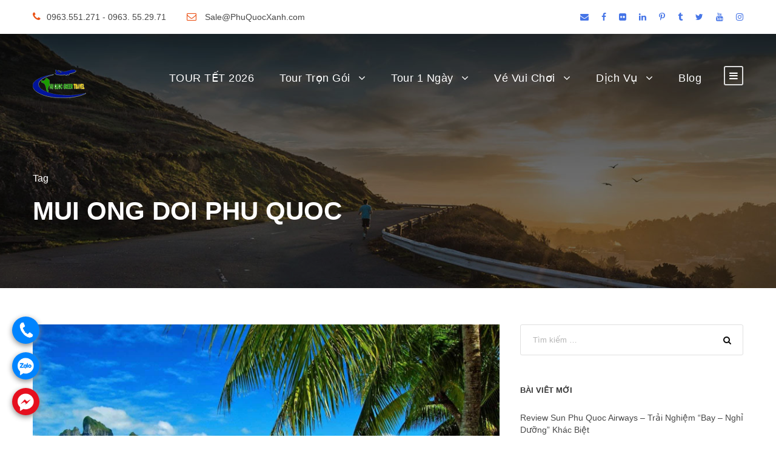

--- FILE ---
content_type: text/html; charset=UTF-8
request_url: https://phuquocxanh.com/vi/tag/mui-ong-doi-phu-quoc/
body_size: 16313
content:
<!DOCTYPE html><html lang="vi" class="no-js"><head><meta charset="UTF-8"><meta name="theme-color" content="#088A08"/><meta name="viewport" content="width=device-width, initial-scale=1.0, maximum-scale=5.0, user-scalable=no"><link rel="profile" href="http://gmpg.org/xfn/11"><link rel="pingback" href="https://phuquocxanh.com/vi/xmlrpc.php"><title>mui ong doi phu quoc - Phú Quốc Xanh</title> <script defer src="[data-uri]"></script> <script defer src="[data-uri]"></script>  <script defer src="[data-uri]"></script>  <noscript><iframe src="https://www.googletagmanager.com/ns.html?id=GTM-5F2F897"
height="0" width="0" style="display:none;visibility:hidden"></iframe></noscript>  <script defer data-no-minify="1" src="https://phuquocxanh.com/vi/wp-content/cache/autoptimize/js/autoptimize_single_9c767e3b1dec9332e8072067df2487b3.js"></script> <script defer src="[data-uri]"></script> <script defer src="[data-uri]"></script><meta name='robots' content='max-image-preview:large' /><link rel="canonical" href="https://phuquocxanh.com/vi/tag/mui-ong-doi-phu-quoc/" /><meta property="og:locale" content="vi_VN" /><meta property="og:type" content="object" /><meta property="og:title" content="mui ong doi phu quoc - Phú Quốc Xanh" /><meta property="og:url" content="https://phuquocxanh.com/vi/tag/mui-ong-doi-phu-quoc/" /><meta property="og:site_name" content="Phú Quốc Xanh" /><meta name="twitter:card" content="summary_large_image" /><meta name="twitter:title" content="mui ong doi phu quoc - Phú Quốc Xanh" /><meta name="twitter:site" content="@phuquocxanh" /> <script type='application/ld+json' class='yoast-schema-graph yoast-schema-graph--main'>{"@context":"https://schema.org","@graph":[{"@type":"Organization","@id":"https://phuquocxanh.com/vi/#organization","name":"Ph\u00fa Qu\u1ed1c Xanh","url":"https://phuquocxanh.com/vi/","sameAs":["https://www.facebook.com/dulichphuquoctrongoi","https://www.instagram.com/tourphuquocxanh/","https://www.youtube.com/c/Ph\u00faQu\u1ed1cXanh","https://www.pinterest.com/phuquocxanh/","https://twitter.com/phuquocxanh"],"logo":{"@type":"ImageObject","@id":"https://phuquocxanh.com/vi/#logo","url":"https://phuquocxanh.com/vi/wp-content/uploads/2023/01/logo-phu-quoc-xanh.png","width":1000,"height":1000,"caption":"Ph\u00fa Qu\u1ed1c Xanh"},"image":{"@id":"https://phuquocxanh.com/vi/#logo"}},{"@type":"WebSite","@id":"https://phuquocxanh.com/vi/#website","url":"https://phuquocxanh.com/vi/","name":"Ph\u00fa Qu\u1ed1c Xanh","publisher":{"@id":"https://phuquocxanh.com/vi/#organization"},"potentialAction":{"@type":"SearchAction","target":"https://phuquocxanh.com/vi/?s={search_term_string}","query-input":"required name=search_term_string"}},{"@type":"CollectionPage","@id":"https://phuquocxanh.com/vi/tag/mui-ong-doi-phu-quoc/#webpage","url":"https://phuquocxanh.com/vi/tag/mui-ong-doi-phu-quoc/","inLanguage":"vi","name":"mui ong doi phu quoc - Ph\u00fa Qu\u1ed1c Xanh","isPartOf":{"@id":"https://phuquocxanh.com/vi/#website"}}]}</script> <link href='https://fonts.gstatic.com' crossorigin='anonymous' rel='preconnect' /><style id='wp-img-auto-sizes-contain-inline-css' type='text/css'>img:is([sizes=auto i],[sizes^="auto," i]){contain-intrinsic-size:3000px 1500px}
/*# sourceURL=wp-img-auto-sizes-contain-inline-css */</style><style id='wp-block-library-inline-css' type='text/css'>:root{--wp-block-synced-color:#7a00df;--wp-block-synced-color--rgb:122,0,223;--wp-bound-block-color:var(--wp-block-synced-color);--wp-editor-canvas-background:#ddd;--wp-admin-theme-color:#007cba;--wp-admin-theme-color--rgb:0,124,186;--wp-admin-theme-color-darker-10:#006ba1;--wp-admin-theme-color-darker-10--rgb:0,107,160.5;--wp-admin-theme-color-darker-20:#005a87;--wp-admin-theme-color-darker-20--rgb:0,90,135;--wp-admin-border-width-focus:2px}@media (min-resolution:192dpi){:root{--wp-admin-border-width-focus:1.5px}}.wp-element-button{cursor:pointer}:root .has-very-light-gray-background-color{background-color:#eee}:root .has-very-dark-gray-background-color{background-color:#313131}:root .has-very-light-gray-color{color:#eee}:root .has-very-dark-gray-color{color:#313131}:root .has-vivid-green-cyan-to-vivid-cyan-blue-gradient-background{background:linear-gradient(135deg,#00d084,#0693e3)}:root .has-purple-crush-gradient-background{background:linear-gradient(135deg,#34e2e4,#4721fb 50%,#ab1dfe)}:root .has-hazy-dawn-gradient-background{background:linear-gradient(135deg,#faaca8,#dad0ec)}:root .has-subdued-olive-gradient-background{background:linear-gradient(135deg,#fafae1,#67a671)}:root .has-atomic-cream-gradient-background{background:linear-gradient(135deg,#fdd79a,#004a59)}:root .has-nightshade-gradient-background{background:linear-gradient(135deg,#330968,#31cdcf)}:root .has-midnight-gradient-background{background:linear-gradient(135deg,#020381,#2874fc)}:root{--wp--preset--font-size--normal:16px;--wp--preset--font-size--huge:42px}.has-regular-font-size{font-size:1em}.has-larger-font-size{font-size:2.625em}.has-normal-font-size{font-size:var(--wp--preset--font-size--normal)}.has-huge-font-size{font-size:var(--wp--preset--font-size--huge)}.has-text-align-center{text-align:center}.has-text-align-left{text-align:left}.has-text-align-right{text-align:right}.has-fit-text{white-space:nowrap!important}#end-resizable-editor-section{display:none}.aligncenter{clear:both}.items-justified-left{justify-content:flex-start}.items-justified-center{justify-content:center}.items-justified-right{justify-content:flex-end}.items-justified-space-between{justify-content:space-between}.screen-reader-text{border:0;clip-path:inset(50%);height:1px;margin:-1px;overflow:hidden;padding:0;position:absolute;width:1px;word-wrap:normal!important}.screen-reader-text:focus{background-color:#ddd;clip-path:none;color:#444;display:block;font-size:1em;height:auto;left:5px;line-height:normal;padding:15px 23px 14px;text-decoration:none;top:5px;width:auto;z-index:100000}html :where(.has-border-color){border-style:solid}html :where([style*=border-top-color]){border-top-style:solid}html :where([style*=border-right-color]){border-right-style:solid}html :where([style*=border-bottom-color]){border-bottom-style:solid}html :where([style*=border-left-color]){border-left-style:solid}html :where([style*=border-width]){border-style:solid}html :where([style*=border-top-width]){border-top-style:solid}html :where([style*=border-right-width]){border-right-style:solid}html :where([style*=border-bottom-width]){border-bottom-style:solid}html :where([style*=border-left-width]){border-left-style:solid}html :where(img[class*=wp-image-]){height:auto;max-width:100%}:where(figure){margin:0 0 1em}html :where(.is-position-sticky){--wp-admin--admin-bar--position-offset:var(--wp-admin--admin-bar--height,0px)}@media screen and (max-width:600px){html :where(.is-position-sticky){--wp-admin--admin-bar--position-offset:0px}}

/*# sourceURL=wp-block-library-inline-css */</style><style id='global-styles-inline-css' type='text/css'>:root{--wp--preset--aspect-ratio--square: 1;--wp--preset--aspect-ratio--4-3: 4/3;--wp--preset--aspect-ratio--3-4: 3/4;--wp--preset--aspect-ratio--3-2: 3/2;--wp--preset--aspect-ratio--2-3: 2/3;--wp--preset--aspect-ratio--16-9: 16/9;--wp--preset--aspect-ratio--9-16: 9/16;--wp--preset--color--black: #000000;--wp--preset--color--cyan-bluish-gray: #abb8c3;--wp--preset--color--white: #ffffff;--wp--preset--color--pale-pink: #f78da7;--wp--preset--color--vivid-red: #cf2e2e;--wp--preset--color--luminous-vivid-orange: #ff6900;--wp--preset--color--luminous-vivid-amber: #fcb900;--wp--preset--color--light-green-cyan: #7bdcb5;--wp--preset--color--vivid-green-cyan: #00d084;--wp--preset--color--pale-cyan-blue: #8ed1fc;--wp--preset--color--vivid-cyan-blue: #0693e3;--wp--preset--color--vivid-purple: #9b51e0;--wp--preset--gradient--vivid-cyan-blue-to-vivid-purple: linear-gradient(135deg,rgb(6,147,227) 0%,rgb(155,81,224) 100%);--wp--preset--gradient--light-green-cyan-to-vivid-green-cyan: linear-gradient(135deg,rgb(122,220,180) 0%,rgb(0,208,130) 100%);--wp--preset--gradient--luminous-vivid-amber-to-luminous-vivid-orange: linear-gradient(135deg,rgb(252,185,0) 0%,rgb(255,105,0) 100%);--wp--preset--gradient--luminous-vivid-orange-to-vivid-red: linear-gradient(135deg,rgb(255,105,0) 0%,rgb(207,46,46) 100%);--wp--preset--gradient--very-light-gray-to-cyan-bluish-gray: linear-gradient(135deg,rgb(238,238,238) 0%,rgb(169,184,195) 100%);--wp--preset--gradient--cool-to-warm-spectrum: linear-gradient(135deg,rgb(74,234,220) 0%,rgb(151,120,209) 20%,rgb(207,42,186) 40%,rgb(238,44,130) 60%,rgb(251,105,98) 80%,rgb(254,248,76) 100%);--wp--preset--gradient--blush-light-purple: linear-gradient(135deg,rgb(255,206,236) 0%,rgb(152,150,240) 100%);--wp--preset--gradient--blush-bordeaux: linear-gradient(135deg,rgb(254,205,165) 0%,rgb(254,45,45) 50%,rgb(107,0,62) 100%);--wp--preset--gradient--luminous-dusk: linear-gradient(135deg,rgb(255,203,112) 0%,rgb(199,81,192) 50%,rgb(65,88,208) 100%);--wp--preset--gradient--pale-ocean: linear-gradient(135deg,rgb(255,245,203) 0%,rgb(182,227,212) 50%,rgb(51,167,181) 100%);--wp--preset--gradient--electric-grass: linear-gradient(135deg,rgb(202,248,128) 0%,rgb(113,206,126) 100%);--wp--preset--gradient--midnight: linear-gradient(135deg,rgb(2,3,129) 0%,rgb(40,116,252) 100%);--wp--preset--font-size--small: 13px;--wp--preset--font-size--medium: 20px;--wp--preset--font-size--large: 36px;--wp--preset--font-size--x-large: 42px;--wp--preset--spacing--20: 0.44rem;--wp--preset--spacing--30: 0.67rem;--wp--preset--spacing--40: 1rem;--wp--preset--spacing--50: 1.5rem;--wp--preset--spacing--60: 2.25rem;--wp--preset--spacing--70: 3.38rem;--wp--preset--spacing--80: 5.06rem;--wp--preset--shadow--natural: 6px 6px 9px rgba(0, 0, 0, 0.2);--wp--preset--shadow--deep: 12px 12px 50px rgba(0, 0, 0, 0.4);--wp--preset--shadow--sharp: 6px 6px 0px rgba(0, 0, 0, 0.2);--wp--preset--shadow--outlined: 6px 6px 0px -3px rgb(255, 255, 255), 6px 6px rgb(0, 0, 0);--wp--preset--shadow--crisp: 6px 6px 0px rgb(0, 0, 0);}:where(.is-layout-flex){gap: 0.5em;}:where(.is-layout-grid){gap: 0.5em;}body .is-layout-flex{display: flex;}.is-layout-flex{flex-wrap: wrap;align-items: center;}.is-layout-flex > :is(*, div){margin: 0;}body .is-layout-grid{display: grid;}.is-layout-grid > :is(*, div){margin: 0;}:where(.wp-block-columns.is-layout-flex){gap: 2em;}:where(.wp-block-columns.is-layout-grid){gap: 2em;}:where(.wp-block-post-template.is-layout-flex){gap: 1.25em;}:where(.wp-block-post-template.is-layout-grid){gap: 1.25em;}.has-black-color{color: var(--wp--preset--color--black) !important;}.has-cyan-bluish-gray-color{color: var(--wp--preset--color--cyan-bluish-gray) !important;}.has-white-color{color: var(--wp--preset--color--white) !important;}.has-pale-pink-color{color: var(--wp--preset--color--pale-pink) !important;}.has-vivid-red-color{color: var(--wp--preset--color--vivid-red) !important;}.has-luminous-vivid-orange-color{color: var(--wp--preset--color--luminous-vivid-orange) !important;}.has-luminous-vivid-amber-color{color: var(--wp--preset--color--luminous-vivid-amber) !important;}.has-light-green-cyan-color{color: var(--wp--preset--color--light-green-cyan) !important;}.has-vivid-green-cyan-color{color: var(--wp--preset--color--vivid-green-cyan) !important;}.has-pale-cyan-blue-color{color: var(--wp--preset--color--pale-cyan-blue) !important;}.has-vivid-cyan-blue-color{color: var(--wp--preset--color--vivid-cyan-blue) !important;}.has-vivid-purple-color{color: var(--wp--preset--color--vivid-purple) !important;}.has-black-background-color{background-color: var(--wp--preset--color--black) !important;}.has-cyan-bluish-gray-background-color{background-color: var(--wp--preset--color--cyan-bluish-gray) !important;}.has-white-background-color{background-color: var(--wp--preset--color--white) !important;}.has-pale-pink-background-color{background-color: var(--wp--preset--color--pale-pink) !important;}.has-vivid-red-background-color{background-color: var(--wp--preset--color--vivid-red) !important;}.has-luminous-vivid-orange-background-color{background-color: var(--wp--preset--color--luminous-vivid-orange) !important;}.has-luminous-vivid-amber-background-color{background-color: var(--wp--preset--color--luminous-vivid-amber) !important;}.has-light-green-cyan-background-color{background-color: var(--wp--preset--color--light-green-cyan) !important;}.has-vivid-green-cyan-background-color{background-color: var(--wp--preset--color--vivid-green-cyan) !important;}.has-pale-cyan-blue-background-color{background-color: var(--wp--preset--color--pale-cyan-blue) !important;}.has-vivid-cyan-blue-background-color{background-color: var(--wp--preset--color--vivid-cyan-blue) !important;}.has-vivid-purple-background-color{background-color: var(--wp--preset--color--vivid-purple) !important;}.has-black-border-color{border-color: var(--wp--preset--color--black) !important;}.has-cyan-bluish-gray-border-color{border-color: var(--wp--preset--color--cyan-bluish-gray) !important;}.has-white-border-color{border-color: var(--wp--preset--color--white) !important;}.has-pale-pink-border-color{border-color: var(--wp--preset--color--pale-pink) !important;}.has-vivid-red-border-color{border-color: var(--wp--preset--color--vivid-red) !important;}.has-luminous-vivid-orange-border-color{border-color: var(--wp--preset--color--luminous-vivid-orange) !important;}.has-luminous-vivid-amber-border-color{border-color: var(--wp--preset--color--luminous-vivid-amber) !important;}.has-light-green-cyan-border-color{border-color: var(--wp--preset--color--light-green-cyan) !important;}.has-vivid-green-cyan-border-color{border-color: var(--wp--preset--color--vivid-green-cyan) !important;}.has-pale-cyan-blue-border-color{border-color: var(--wp--preset--color--pale-cyan-blue) !important;}.has-vivid-cyan-blue-border-color{border-color: var(--wp--preset--color--vivid-cyan-blue) !important;}.has-vivid-purple-border-color{border-color: var(--wp--preset--color--vivid-purple) !important;}.has-vivid-cyan-blue-to-vivid-purple-gradient-background{background: var(--wp--preset--gradient--vivid-cyan-blue-to-vivid-purple) !important;}.has-light-green-cyan-to-vivid-green-cyan-gradient-background{background: var(--wp--preset--gradient--light-green-cyan-to-vivid-green-cyan) !important;}.has-luminous-vivid-amber-to-luminous-vivid-orange-gradient-background{background: var(--wp--preset--gradient--luminous-vivid-amber-to-luminous-vivid-orange) !important;}.has-luminous-vivid-orange-to-vivid-red-gradient-background{background: var(--wp--preset--gradient--luminous-vivid-orange-to-vivid-red) !important;}.has-very-light-gray-to-cyan-bluish-gray-gradient-background{background: var(--wp--preset--gradient--very-light-gray-to-cyan-bluish-gray) !important;}.has-cool-to-warm-spectrum-gradient-background{background: var(--wp--preset--gradient--cool-to-warm-spectrum) !important;}.has-blush-light-purple-gradient-background{background: var(--wp--preset--gradient--blush-light-purple) !important;}.has-blush-bordeaux-gradient-background{background: var(--wp--preset--gradient--blush-bordeaux) !important;}.has-luminous-dusk-gradient-background{background: var(--wp--preset--gradient--luminous-dusk) !important;}.has-pale-ocean-gradient-background{background: var(--wp--preset--gradient--pale-ocean) !important;}.has-electric-grass-gradient-background{background: var(--wp--preset--gradient--electric-grass) !important;}.has-midnight-gradient-background{background: var(--wp--preset--gradient--midnight) !important;}.has-small-font-size{font-size: var(--wp--preset--font-size--small) !important;}.has-medium-font-size{font-size: var(--wp--preset--font-size--medium) !important;}.has-large-font-size{font-size: var(--wp--preset--font-size--large) !important;}.has-x-large-font-size{font-size: var(--wp--preset--font-size--x-large) !important;}
/*# sourceURL=global-styles-inline-css */</style><style id='classic-theme-styles-inline-css' type='text/css'>/*! This file is auto-generated */
.wp-block-button__link{color:#fff;background-color:#32373c;border-radius:9999px;box-shadow:none;text-decoration:none;padding:calc(.667em + 2px) calc(1.333em + 2px);font-size:1.125em}.wp-block-file__button{background:#32373c;color:#fff;text-decoration:none}
/*# sourceURL=/wp-includes/css/classic-themes.min.css */</style><link rel='stylesheet' id='contact-form-7-css' href='https://phuquocxanh.com/vi/wp-content/cache/autoptimize/css/autoptimize_single_64ac31699f5326cb3c76122498b76f66.css' type='text/css' media='all' /><link rel='stylesheet' id='font-awesome-css' href='https://phuquocxanh.com/vi/wp-content/cache/autoptimize/css/autoptimize_single_1cbdf58db7054d3a8dad5f59864b7053.css' type='text/css' media='all' /><link rel='stylesheet' id='elegant-font-css' href='https://phuquocxanh.com/vi/wp-content/cache/autoptimize/css/autoptimize_single_1151d563689d7335d1aa1859d4de509f.css' type='text/css' media='all' /><link rel='stylesheet' id='gdlr-travel-css' href='https://phuquocxanh.com/vi/wp-content/cache/autoptimize/css/autoptimize_single_fcb950d1c4c66a6eb88c134595d00293.css' type='text/css' media='all' /><link rel='stylesheet' id='gdlr-core-plugin-css' href='https://phuquocxanh.com/vi/wp-content/cache/autoptimize/css/autoptimize_single_1ea3de767e87c02749d379881c09622b.css' type='text/css' media='all' /><link rel='stylesheet' id='gdlr-core-page-builder-css' href='https://phuquocxanh.com/vi/wp-content/cache/autoptimize/css/autoptimize_single_c1b1255a619d77fe75de2340ac96915c.css' type='text/css' media='all' /><link rel='stylesheet' id='tourmaster-style-css' href='https://phuquocxanh.com/vi/wp-content/cache/autoptimize/css/autoptimize_single_95e04d86c581c053e4c54f13bb5557dd.css' type='text/css' media='all' /><link rel='stylesheet' id='tourmaster-global-custom-style-css' href='https://phuquocxanh.com/vi/wp-content/cache/autoptimize/css/autoptimize_single_4b16d1983a8566611a5e2ff6577f8114.css?1717422149&#038;' type='text/css' media='all' /><link rel='stylesheet' id='traveltour-style-core-css' href='https://phuquocxanh.com/vi/wp-content/cache/autoptimize/css/autoptimize_single_994f664a15298b5060e948a5b8cf9215.css' type='text/css' media='all' /><link rel='stylesheet' id='traveltour-custom-style-css' href='https://phuquocxanh.com/vi/wp-content/cache/autoptimize/css/autoptimize_single_d9e882baf4784083bfe3ed9071964460.css?1765529082&#038;' type='text/css' media='all' /><link rel='stylesheet' id='traveltour-child-theme-style-css' href='https://phuquocxanh.com/vi/wp-content/themes/tourphuquoc-child/style.css' type='text/css' media='all' /><link rel='stylesheet' id='tourmaster-custom-style-css' href='https://phuquocxanh.com/vi/wp-content/cache/autoptimize/css/autoptimize_single_84efcff905af2c1cc87721a32f504003.css?1714969794&#038;' type='text/css' media='all' /> <script type="text/javascript" src="https://phuquocxanh.com/vi/wp-includes/js/jquery/jquery.min.js" id="jquery-core-js"></script> <script type="text/javascript" src="https://phuquocxanh.com/vi/wp-includes/js/jquery/jquery-migrate.min.js" id="jquery-migrate-js" defer></script> <link rel="https://api.w.org/" href="https://phuquocxanh.com/vi/wp-json/" /><link rel="alternate" title="JSON" type="application/json" href="https://phuquocxanh.com/vi/wp-json/wp/v2/tags/380" /><style type="text/css">.recentcomments a{display:inline !important;padding:0 !important;margin:0 !important;}</style><link rel="icon" href="https://phuquocxanh.com/vi/wp-content/uploads/2023/01/cropped-logo-phu-quoc-xanh-32x32.png" sizes="32x32" /><link rel="icon" href="https://phuquocxanh.com/vi/wp-content/uploads/2023/01/cropped-logo-phu-quoc-xanh-192x192.png" sizes="192x192" /><link rel="apple-touch-icon" href="https://phuquocxanh.com/vi/wp-content/uploads/2023/01/cropped-logo-phu-quoc-xanh-180x180.png" /><meta name="msapplication-TileImage" content="https://phuquocxanh.com/vi/wp-content/uploads/2023/01/cropped-logo-phu-quoc-xanh-270x270.png" /> <noscript><style id="rocket-lazyload-nojs-css">.rll-youtube-player, [data-lazy-src]{display:none !important;}</style></noscript></head><body class="archive tag tag-mui-ong-doi-phu-quoc tag-380 wp-theme-phuquocgreentravel wp-child-theme-tourphuquoc-child gdlr-core-body tourmaster-body traveltour-body traveltour-body-front traveltour-full  traveltour-with-sticky-navigation gdlr-core-link-to-lightbox"><div class="traveltour-mobile-header-wrap" ><div class="traveltour-top-bar" ><div class="traveltour-top-bar-background" ></div><div class="traveltour-top-bar-container clearfix traveltour-container " ><div class="traveltour-top-bar-left traveltour-item-pdlr "><i class="fa fa-phone" style="font-size: 16px ;color: #ea5318 ;margin-right: 10px ;"  ></i>0963.551.271 - 0963. 55.29.71 <i class="fa fa-envelope-o" style="font-size: 16px ;color: #ea5318 ;margin-left: 30px ;margin-right: 10px ;"  ></i> Sale@PhuQuocXanh.com</div><div class="traveltour-top-bar-right traveltour-item-pdlr"><div class="traveltour-top-bar-right-social" ><a href="mailto:mail:salehn@phuquocxanh.com" target="_blank" class="infinite-top-bar-social-icon" title="email" ><i class="fa fa-envelope" ></i></a><a href="https://www.facebook.com/dulichphuquoctrongoi/" target="_blank" class="infinite-top-bar-social-icon" title="facebook" ><i class="fa fa-facebook" ></i></a><a href="https://www.flickr.com/people/tourphuquoc/" target="_blank" class="infinite-top-bar-social-icon" title="flickr" ><i class="fa fa-flickr" ></i></a><a href="https://vn.linkedin.com/in/phuquocxanh" target="_blank" class="infinite-top-bar-social-icon" title="linkedin" ><i class="fa fa-linkedin" ></i></a><a href="https://www.pinterest.com/phuquocxanh/" target="_blank" class="infinite-top-bar-social-icon" title="pinterest" ><i class="fa fa-pinterest-p" ></i></a><a href="https://www.tumblr.com/phuquocxanh" target="_blank" class="infinite-top-bar-social-icon" title="tumblr" ><i class="fa fa-tumblr" ></i></a><a href="https://twitter.com/phuquocxanh" target="_blank" class="infinite-top-bar-social-icon" title="twitter" ><i class="fa fa-twitter" ></i></a><a href="https://www.youtube.com/channel/UCh-dg_ICgpXAyuV1q-RYZ_g" target="_blank" class="infinite-top-bar-social-icon" title="youtube" ><i class="fa fa-youtube" ></i></a><a href="https://www.instagram.com/phuquocxanh/" target="_blank" class="infinite-top-bar-social-icon" title="instagram" ><i class="fa fa-instagram" ></i></a></div></div></div></div><div class="traveltour-mobile-header traveltour-header-background traveltour-style-slide" id="traveltour-mobile-header" ><div class="traveltour-mobile-header-container traveltour-container" ><div class="traveltour-logo  traveltour-item-pdlr"><div class="traveltour-logo-inner"><a class="" href="https://phuquocxanh.com/vi/" ><img src="https://phuquocxanh.com/vi/wp-content/uploads/2023/03/logo-phu-quoc-xanh-1.png" alt="logo phú quốc xanh" width="88" height="47" title="logo phú quốc xanh" /></a></div></div><div class="traveltour-mobile-menu-right" ><div class="traveltour-mobile-menu" ><a class="traveltour-mm-menu-button traveltour-mobile-menu-button traveltour-mobile-button-hamburger-with-border" href="#traveltour-mobile-menu" ><i class="fa fa-bars" ></i></a><div class="traveltour-mm-menu-wrap traveltour-navigation-font" id="traveltour-mobile-menu" data-slide="right" ><ul id="menu-menu-chinh" class="m-menu"><li class="menu-item menu-item-type-post_type menu-item-object-page menu-item-43166"><a href="https://phuquocxanh.com/vi/tour-du-lich-phu-quoc-tet-nguyen-dan-am-lich/">TOUR TẾT 2026</a></li><li class="menu-item menu-item-type-post_type menu-item-object-page menu-item-has-children menu-item-39342"><a href="https://phuquocxanh.com/vi/tour-phu-quoc-tron-goi/">Tour Trọn Gói</a><ul class="sub-menu"><li class="menu-item menu-item-type-post_type menu-item-object-page menu-item-39346"><a href="https://phuquocxanh.com/vi/tour-phu-quoc-3-ngay-2-dem/">Tour Phú Quốc 3 Ngày 2 Đêm</a></li><li class="menu-item menu-item-type-post_type menu-item-object-page menu-item-39347"><a href="https://phuquocxanh.com/vi/tour-phu-quoc-4-ngay-3-dem/">Tour Phú Quốc 4 Ngày 3 Đêm</a></li><li class="menu-item menu-item-type-post_type menu-item-object-page menu-item-39348"><a href="https://phuquocxanh.com/vi/tour-du-lich-sai-gon-phu-quoc/">Tour Sài Gòn Phú Quốc</a></li><li class="menu-item menu-item-type-post_type menu-item-object-page menu-item-39343"><a href="https://phuquocxanh.com/vi/tour-du-lich-ha-noi-phu-quoc/">Tour Hà Nội Phú Quốc</a></li><li class="menu-item menu-item-type-post_type menu-item-object-page menu-item-39345"><a href="https://phuquocxanh.com/vi/tour-mien-tay-phu-quoc/">Tour Miền Tây Phú Quốc</a></li></ul></li><li class="menu-item menu-item-type-post_type menu-item-object-page menu-item-has-children menu-item-39349"><a href="https://phuquocxanh.com/vi/tour-phu-quoc-hang-ngay/">Tour 1 Ngày</a><ul class="sub-menu"><li class="menu-item menu-item-type-custom menu-item-object-custom menu-item-39352"><a href="https://phuquocxanh.com/vi/package/tour-4-dao-phu-quoc-1-ngay/">Tour 4 Đảo Phú Quốc</a></li><li class="menu-item menu-item-type-custom menu-item-object-custom menu-item-39350"><a href="https://phuquocxanh.com/vi/package/tour-cau-muc-dem-ngam-hoang-hon/">Câu Mực Ngắm Hoàng Hôn</a></li><li class="menu-item menu-item-type-custom menu-item-object-custom menu-item-39354"><a href="https://phuquocxanh.com/vi/package/tour-tour-di-bo-duoi-bien-kham-pha-dai-duong-phu-quoc-seawalker/">Đi Bộ Dưới Biển &#8211; Seawalker</a></li></ul></li><li class="menu-item menu-item-type-post_type menu-item-object-page menu-item-has-children menu-item-39356"><a href="https://phuquocxanh.com/vi/dai-ly-ve-vinpearl-phu-quoc/">Vé Vui Chơi</a><ul class="sub-menu"><li class="menu-item menu-item-type-custom menu-item-object-custom menu-item-39358"><a href="https://phuquocxanh.com/vi/package/ve-cap-treo-hon-thom-phu-quoc/">Vé Cáp Treo Hòn Thơm</a></li><li class="menu-item menu-item-type-custom menu-item-object-custom menu-item-41717"><a href="https://phuquocxanh.com/vi/package/bang-gia-ve-safari-phu-quoc/">Vé Safari Phú Quốc</a></li><li class="menu-item menu-item-type-custom menu-item-object-custom menu-item-41718"><a href="https://phuquocxanh.com/vi/package/ve-vinwonders-phu-quoc/">Vé Vinwonders Phú Quốc</a></li><li class="menu-item menu-item-type-custom menu-item-object-custom menu-item-41719"><a href="https://phuquocxanh.com/vi/package/ve-combo-vinpearl-land-va-safari-phu-quoc/">Vé Combo Vinwonders Và Safari</a></li></ul></li><li class="menu-item menu-item-type-post_type menu-item-object-page menu-item-has-children menu-item-39355"><a href="https://phuquocxanh.com/vi/cung-cap-dich-vu-du-lich-tai-dao-phu-quoc/">Dịch Vụ</a><ul class="sub-menu"><li class="menu-item menu-item-type-post_type menu-item-object-page menu-item-39357"><a href="https://phuquocxanh.com/vi/cho-thue-tau-du-lich-phuc-vu-cau-ca-cau-muc-lan-ngam-san-ho-tren-dao-phu-quoc/">Thuê Tàu Câu Cá &#8211; Câu Mực</a></li><li class="menu-item menu-item-type-custom menu-item-object-custom menu-item-39359"><a href="https://phuquocxanh.com/vi/package/cho-thue-xe-tai-phu-quoc/">Cho Thuê Xe Du Lịch</a></li><li class="menu-item menu-item-type-custom menu-item-object-custom menu-item-39360"><a href="https://phuquocxanh.com/vi/package/dat-phong-khach-san-resort-tai-phu-quoc/">Đặt Phòng Khách Sạn Resort</a></li><li class="menu-item menu-item-type-custom menu-item-object-custom menu-item-39361"><a href="https://phuquocxanh.com/vi/package/cho-thue-cano-phu-quoc/">Cho Thuê Cano Đi Đảo</a></li></ul></li><li class="menu-item menu-item-type-post_type menu-item-object-page menu-item-39363"><a href="https://phuquocxanh.com/vi/thong-tin-du-lich-phu-quoc-a-z/">Blog</a></li></ul></div></div></div></div></div></div><div class="traveltour-body-outer-wrapper "><div class="traveltour-body-wrapper clearfix  traveltour-with-transparent-header traveltour-with-frame"><div class="traveltour-header-background-transparent" ><div class="traveltour-top-bar " ><div class="traveltour-top-bar-background" ></div><div class="traveltour-top-bar-container clearfix traveltour-container " ><div class="traveltour-top-bar-left traveltour-item-pdlr traveltour-right-with-border"><div class="traveltour-top-bar-left-text"><i class="fa fa-phone" style="font-size: 16px ;color: #ea5318 ;margin-right: 10px ;"  ></i>0963.551.271 - 0963. 55.29.71 <i class="fa fa-envelope-o" style="font-size: 16px ;color: #ea5318 ;margin-left: 30px ;margin-right: 10px ;"  ></i> Sale@PhuQuocXanh.com</div></div><div class="traveltour-top-bar-right traveltour-item-pdlr traveltour-right-with-border"><div class="traveltour-top-bar-right-social" ><a href="mailto:mail:salehn@phuquocxanh.com" target="_blank" class="infinite-top-bar-social-icon" title="email" ><i class="fa fa-envelope" ></i></a><a href="https://www.facebook.com/dulichphuquoctrongoi/" target="_blank" class="infinite-top-bar-social-icon" title="facebook" ><i class="fa fa-facebook" ></i></a><a href="https://www.flickr.com/people/tourphuquoc/" target="_blank" class="infinite-top-bar-social-icon" title="flickr" ><i class="fa fa-flickr" ></i></a><a href="https://vn.linkedin.com/in/phuquocxanh" target="_blank" class="infinite-top-bar-social-icon" title="linkedin" ><i class="fa fa-linkedin" ></i></a><a href="https://www.pinterest.com/phuquocxanh/" target="_blank" class="infinite-top-bar-social-icon" title="pinterest" ><i class="fa fa-pinterest-p" ></i></a><a href="https://www.tumblr.com/phuquocxanh" target="_blank" class="infinite-top-bar-social-icon" title="tumblr" ><i class="fa fa-tumblr" ></i></a><a href="https://twitter.com/phuquocxanh" target="_blank" class="infinite-top-bar-social-icon" title="twitter" ><i class="fa fa-twitter" ></i></a><a href="https://www.youtube.com/channel/UCh-dg_ICgpXAyuV1q-RYZ_g" target="_blank" class="infinite-top-bar-social-icon" title="youtube" ><i class="fa fa-youtube" ></i></a><a href="https://www.instagram.com/phuquocxanh/" target="_blank" class="infinite-top-bar-social-icon" title="instagram" ><i class="fa fa-instagram" ></i></a></div></div></div></div><header class="traveltour-header-wrap traveltour-header-style-plain  traveltour-style-menu-right traveltour-sticky-navigation traveltour-style-slide" ><div class="traveltour-header-background" ></div><div class="traveltour-header-container  traveltour-container"><div class="traveltour-header-container-inner clearfix"><div class="traveltour-logo  traveltour-item-pdlr"><div class="traveltour-logo-inner"><a class="" href="https://phuquocxanh.com/vi/" ><noscript><img src="https://phuquocxanh.com/vi/wp-content/uploads/2023/03/logo-phu-quoc-xanh-1.png" alt="logo phú quốc xanh" width="88" height="47" title="logo phú quốc xanh"  srcset="https://phuquocxanh.com/vi/wp-content/uploads/2023/03/logo-phu-quoc-xanh-1.png 1x, https://phuquocxanh.com/vi/wp-content/uploads/2023/03/logo-phu-quoc-xanh-2x.png 2x"  /></noscript><img class="lazyload" src='data:image/svg+xml,%3Csvg%20xmlns=%22http://www.w3.org/2000/svg%22%20viewBox=%220%200%2088%2047%22%3E%3C/svg%3E' data-src="https://phuquocxanh.com/vi/wp-content/uploads/2023/03/logo-phu-quoc-xanh-1.png" alt="logo phú quốc xanh" width="88" height="47" title="logo phú quốc xanh"  data-srcset="https://phuquocxanh.com/vi/wp-content/uploads/2023/03/logo-phu-quoc-xanh-1.png 1x, https://phuquocxanh.com/vi/wp-content/uploads/2023/03/logo-phu-quoc-xanh-2x.png 2x"  /></a></div></div><div class="traveltour-navigation traveltour-item-pdlr clearfix traveltour-navigation-submenu-indicator " ><div class="traveltour-main-menu" id="traveltour-main-menu" ><ul id="menu-menu-chinh-1" class="sf-menu"><li  class="menu-item menu-item-type-post_type menu-item-object-page menu-item-43166 traveltour-normal-menu"><a href="https://phuquocxanh.com/vi/tour-du-lich-phu-quoc-tet-nguyen-dan-am-lich/">TOUR TẾT 2026</a></li><li  class="menu-item menu-item-type-post_type menu-item-object-page menu-item-has-children menu-item-39342 traveltour-normal-menu"><a href="https://phuquocxanh.com/vi/tour-phu-quoc-tron-goi/" class="sf-with-ul-pre">Tour Trọn Gói</a><ul class="sub-menu"><li  class="menu-item menu-item-type-post_type menu-item-object-page menu-item-39346" data-size="60"><a href="https://phuquocxanh.com/vi/tour-phu-quoc-3-ngay-2-dem/">Tour Phú Quốc 3 Ngày 2 Đêm</a></li><li  class="menu-item menu-item-type-post_type menu-item-object-page menu-item-39347" data-size="60"><a href="https://phuquocxanh.com/vi/tour-phu-quoc-4-ngay-3-dem/">Tour Phú Quốc 4 Ngày 3 Đêm</a></li><li  class="menu-item menu-item-type-post_type menu-item-object-page menu-item-39348" data-size="60"><a href="https://phuquocxanh.com/vi/tour-du-lich-sai-gon-phu-quoc/">Tour Sài Gòn Phú Quốc</a></li><li  class="menu-item menu-item-type-post_type menu-item-object-page menu-item-39343" data-size="60"><a href="https://phuquocxanh.com/vi/tour-du-lich-ha-noi-phu-quoc/">Tour Hà Nội Phú Quốc</a></li><li  class="menu-item menu-item-type-post_type menu-item-object-page menu-item-39345" data-size="60"><a href="https://phuquocxanh.com/vi/tour-mien-tay-phu-quoc/">Tour Miền Tây Phú Quốc</a></li></ul></li><li  class="menu-item menu-item-type-post_type menu-item-object-page menu-item-has-children menu-item-39349 traveltour-normal-menu"><a href="https://phuquocxanh.com/vi/tour-phu-quoc-hang-ngay/" class="sf-with-ul-pre">Tour 1 Ngày</a><ul class="sub-menu"><li  class="menu-item menu-item-type-custom menu-item-object-custom menu-item-39352" data-size="60"><a href="https://phuquocxanh.com/vi/package/tour-4-dao-phu-quoc-1-ngay/">Tour 4 Đảo Phú Quốc</a></li><li  class="menu-item menu-item-type-custom menu-item-object-custom menu-item-39350" data-size="60"><a href="https://phuquocxanh.com/vi/package/tour-cau-muc-dem-ngam-hoang-hon/">Câu Mực Ngắm Hoàng Hôn</a></li><li  class="menu-item menu-item-type-custom menu-item-object-custom menu-item-39354" data-size="60"><a href="https://phuquocxanh.com/vi/package/tour-tour-di-bo-duoi-bien-kham-pha-dai-duong-phu-quoc-seawalker/">Đi Bộ Dưới Biển &#8211; Seawalker</a></li></ul></li><li  class="menu-item menu-item-type-post_type menu-item-object-page menu-item-has-children menu-item-39356 traveltour-normal-menu"><a href="https://phuquocxanh.com/vi/dai-ly-ve-vinpearl-phu-quoc/" class="sf-with-ul-pre">Vé Vui Chơi</a><ul class="sub-menu"><li  class="menu-item menu-item-type-custom menu-item-object-custom menu-item-39358" data-size="60"><a href="https://phuquocxanh.com/vi/package/ve-cap-treo-hon-thom-phu-quoc/">Vé Cáp Treo Hòn Thơm</a></li><li  class="menu-item menu-item-type-custom menu-item-object-custom menu-item-41717" data-size="60"><a href="https://phuquocxanh.com/vi/package/bang-gia-ve-safari-phu-quoc/">Vé Safari Phú Quốc</a></li><li  class="menu-item menu-item-type-custom menu-item-object-custom menu-item-41718" data-size="60"><a href="https://phuquocxanh.com/vi/package/ve-vinwonders-phu-quoc/">Vé Vinwonders Phú Quốc</a></li><li  class="menu-item menu-item-type-custom menu-item-object-custom menu-item-41719" data-size="60"><a href="https://phuquocxanh.com/vi/package/ve-combo-vinpearl-land-va-safari-phu-quoc/">Vé Combo Vinwonders Và Safari</a></li></ul></li><li  class="menu-item menu-item-type-post_type menu-item-object-page menu-item-has-children menu-item-39355 traveltour-normal-menu"><a href="https://phuquocxanh.com/vi/cung-cap-dich-vu-du-lich-tai-dao-phu-quoc/" class="sf-with-ul-pre">Dịch Vụ</a><ul class="sub-menu"><li  class="menu-item menu-item-type-post_type menu-item-object-page menu-item-39357" data-size="60"><a href="https://phuquocxanh.com/vi/cho-thue-tau-du-lich-phuc-vu-cau-ca-cau-muc-lan-ngam-san-ho-tren-dao-phu-quoc/">Thuê Tàu Câu Cá &#8211; Câu Mực</a></li><li  class="menu-item menu-item-type-custom menu-item-object-custom menu-item-39359" data-size="60"><a href="https://phuquocxanh.com/vi/package/cho-thue-xe-tai-phu-quoc/">Cho Thuê Xe Du Lịch</a></li><li  class="menu-item menu-item-type-custom menu-item-object-custom menu-item-39360" data-size="60"><a href="https://phuquocxanh.com/vi/package/dat-phong-khach-san-resort-tai-phu-quoc/">Đặt Phòng Khách Sạn Resort</a></li><li  class="menu-item menu-item-type-custom menu-item-object-custom menu-item-39361" data-size="60"><a href="https://phuquocxanh.com/vi/package/cho-thue-cano-phu-quoc/">Cho Thuê Cano Đi Đảo</a></li></ul></li><li  class="menu-item menu-item-type-post_type menu-item-object-page menu-item-39363 traveltour-normal-menu"><a href="https://phuquocxanh.com/vi/thong-tin-du-lich-phu-quoc-a-z/">Blog</a></li></ul><div class="traveltour-navigation-slide-bar  traveltour-navigation-slide-bar-style-1"  id="traveltour-navigation-slide-bar" ></div></div><div class="traveltour-main-menu-right-wrap clearfix " ><div class="traveltour-main-menu-right" ><a class="traveltour-mm-menu-button traveltour-right-menu-button traveltour-top-menu-button traveltour-mobile-button-hamburger-with-border" href="#traveltour-right-menu" ><i class="fa fa-bars" ></i></a><div class="traveltour-mm-menu-wrap traveltour-navigation-font" id="traveltour-right-menu" data-slide="right" ><ul id="menu-menu-chinh-2" class="m-menu"><li class="menu-item menu-item-type-post_type menu-item-object-page menu-item-43166"><a href="https://phuquocxanh.com/vi/tour-du-lich-phu-quoc-tet-nguyen-dan-am-lich/">TOUR TẾT 2026</a></li><li class="menu-item menu-item-type-post_type menu-item-object-page menu-item-has-children menu-item-39342"><a href="https://phuquocxanh.com/vi/tour-phu-quoc-tron-goi/">Tour Trọn Gói</a><ul class="sub-menu"><li class="menu-item menu-item-type-post_type menu-item-object-page menu-item-39346"><a href="https://phuquocxanh.com/vi/tour-phu-quoc-3-ngay-2-dem/">Tour Phú Quốc 3 Ngày 2 Đêm</a></li><li class="menu-item menu-item-type-post_type menu-item-object-page menu-item-39347"><a href="https://phuquocxanh.com/vi/tour-phu-quoc-4-ngay-3-dem/">Tour Phú Quốc 4 Ngày 3 Đêm</a></li><li class="menu-item menu-item-type-post_type menu-item-object-page menu-item-39348"><a href="https://phuquocxanh.com/vi/tour-du-lich-sai-gon-phu-quoc/">Tour Sài Gòn Phú Quốc</a></li><li class="menu-item menu-item-type-post_type menu-item-object-page menu-item-39343"><a href="https://phuquocxanh.com/vi/tour-du-lich-ha-noi-phu-quoc/">Tour Hà Nội Phú Quốc</a></li><li class="menu-item menu-item-type-post_type menu-item-object-page menu-item-39345"><a href="https://phuquocxanh.com/vi/tour-mien-tay-phu-quoc/">Tour Miền Tây Phú Quốc</a></li></ul></li><li class="menu-item menu-item-type-post_type menu-item-object-page menu-item-has-children menu-item-39349"><a href="https://phuquocxanh.com/vi/tour-phu-quoc-hang-ngay/">Tour 1 Ngày</a><ul class="sub-menu"><li class="menu-item menu-item-type-custom menu-item-object-custom menu-item-39352"><a href="https://phuquocxanh.com/vi/package/tour-4-dao-phu-quoc-1-ngay/">Tour 4 Đảo Phú Quốc</a></li><li class="menu-item menu-item-type-custom menu-item-object-custom menu-item-39350"><a href="https://phuquocxanh.com/vi/package/tour-cau-muc-dem-ngam-hoang-hon/">Câu Mực Ngắm Hoàng Hôn</a></li><li class="menu-item menu-item-type-custom menu-item-object-custom menu-item-39354"><a href="https://phuquocxanh.com/vi/package/tour-tour-di-bo-duoi-bien-kham-pha-dai-duong-phu-quoc-seawalker/">Đi Bộ Dưới Biển &#8211; Seawalker</a></li></ul></li><li class="menu-item menu-item-type-post_type menu-item-object-page menu-item-has-children menu-item-39356"><a href="https://phuquocxanh.com/vi/dai-ly-ve-vinpearl-phu-quoc/">Vé Vui Chơi</a><ul class="sub-menu"><li class="menu-item menu-item-type-custom menu-item-object-custom menu-item-39358"><a href="https://phuquocxanh.com/vi/package/ve-cap-treo-hon-thom-phu-quoc/">Vé Cáp Treo Hòn Thơm</a></li><li class="menu-item menu-item-type-custom menu-item-object-custom menu-item-41717"><a href="https://phuquocxanh.com/vi/package/bang-gia-ve-safari-phu-quoc/">Vé Safari Phú Quốc</a></li><li class="menu-item menu-item-type-custom menu-item-object-custom menu-item-41718"><a href="https://phuquocxanh.com/vi/package/ve-vinwonders-phu-quoc/">Vé Vinwonders Phú Quốc</a></li><li class="menu-item menu-item-type-custom menu-item-object-custom menu-item-41719"><a href="https://phuquocxanh.com/vi/package/ve-combo-vinpearl-land-va-safari-phu-quoc/">Vé Combo Vinwonders Và Safari</a></li></ul></li><li class="menu-item menu-item-type-post_type menu-item-object-page menu-item-has-children menu-item-39355"><a href="https://phuquocxanh.com/vi/cung-cap-dich-vu-du-lich-tai-dao-phu-quoc/">Dịch Vụ</a><ul class="sub-menu"><li class="menu-item menu-item-type-post_type menu-item-object-page menu-item-39357"><a href="https://phuquocxanh.com/vi/cho-thue-tau-du-lich-phuc-vu-cau-ca-cau-muc-lan-ngam-san-ho-tren-dao-phu-quoc/">Thuê Tàu Câu Cá &#8211; Câu Mực</a></li><li class="menu-item menu-item-type-custom menu-item-object-custom menu-item-39359"><a href="https://phuquocxanh.com/vi/package/cho-thue-xe-tai-phu-quoc/">Cho Thuê Xe Du Lịch</a></li><li class="menu-item menu-item-type-custom menu-item-object-custom menu-item-39360"><a href="https://phuquocxanh.com/vi/package/dat-phong-khach-san-resort-tai-phu-quoc/">Đặt Phòng Khách Sạn Resort</a></li><li class="menu-item menu-item-type-custom menu-item-object-custom menu-item-39361"><a href="https://phuquocxanh.com/vi/package/cho-thue-cano-phu-quoc/">Cho Thuê Cano Đi Đảo</a></li></ul></li><li class="menu-item menu-item-type-post_type menu-item-object-page menu-item-39363"><a href="https://phuquocxanh.com/vi/thong-tin-du-lich-phu-quoc-a-z/">Blog</a></li></ul></div></div></div></div></div></div></header></div><div class="traveltour-page-title-wrap  traveltour-style-custom traveltour-left-align" ><div class="traveltour-header-transparent-substitute" ></div><div class="traveltour-page-title-overlay"  ></div><div class="traveltour-page-title-container traveltour-container" ><div class="traveltour-page-title-content traveltour-item-pdlr"  ><h3 class="traveltour-page-caption"  >Tag</h3><h1 class="traveltour-page-title"  >mui ong doi phu quoc</h1></div></div></div><div class="traveltour-page-wrapper" id="traveltour-page-wrapper" ><div class="traveltour-content-container traveltour-container"><div class=" traveltour-sidebar-wrap clearfix traveltour-line-height-0 traveltour-sidebar-style-right" ><div class=" traveltour-sidebar-center traveltour-column-40 traveltour-line-height" ><div class="traveltour-content-area" ><div class="gdlr-core-blog-item gdlr-core-item-pdb clearfix  gdlr-core-style-blog-full"  ><div class="gdlr-core-blog-item-holder gdlr-core-js-2 clearfix" data-layout="fitrows" ><div class="gdlr-core-item-list gdlr-core-blog-full  gdlr-core-item-mglr gdlr-core-style-left" ><div class="gdlr-core-blog-thumbnail gdlr-core-media-image  gdlr-core-opacity-on-hover gdlr-core-zoom-on-hover"  ><a href="https://phuquocxanh.com/vi/di-tour-phu-quoc-tron-goi-roi-nhung-ban-co-ghe-mui-ong-doi/" ><noscript><img src="https://phuquocxanh.com/vi/wp-content/uploads/2018/07/1-6.jpg" alt="" width="1600" height="900" title="1-6" /></noscript><img class="lazyload" src='data:image/svg+xml,%3Csvg%20xmlns=%22http://www.w3.org/2000/svg%22%20viewBox=%220%200%201600%20900%22%3E%3C/svg%3E' data-src="https://phuquocxanh.com/vi/wp-content/uploads/2018/07/1-6.jpg" alt="" width="1600" height="900" title="1-6" /></a></div><div class="gdlr-core-blog-full-head clearfix"><div class="gdlr-core-blog-date-wrapper gdlr-core-skin-divider"><div class="gdlr-core-blog-date-day gdlr-core-skin-caption">25</div><div class="gdlr-core-blog-date-month gdlr-core-skin-caption">Th7</div></div><div class="gdlr-core-blog-full-head-right"><div class="gdlr-core-blog-info-wrapper gdlr-core-skin-divider" ><span class="gdlr-core-blog-info gdlr-core-blog-info-font gdlr-core-skin-caption gdlr-core-blog-info-date"  ><span class="gdlr-core-head" ><i class="icon_clock_alt" ></i></span><a href="https://phuquocxanh.com/vi/2018/07/25/" >Tháng 7 25, 2018</a></span><span class="gdlr-core-blog-info gdlr-core-blog-info-font gdlr-core-skin-caption gdlr-core-blog-info-author"  ><span class="gdlr-core-head" ><i class="icon_documents_alt" ></i></span><a href="https://phuquocxanh.com/vi/author/hanoiphuquoctravelgmail-com/" title="Đăng bởi Minh Quang" rel="author">Minh Quang</a></span><span class="gdlr-core-blog-info gdlr-core-blog-info-font gdlr-core-skin-caption gdlr-core-blog-info-category"  ><span class="gdlr-core-head" ><i class="icon_folder-alt" ></i></span><a href="https://phuquocxanh.com/vi/blog/" rel="tag">Blog</a><span class="gdlr-core-sep">,</span> <a href="https://phuquocxanh.com/vi/dia-diem-du-lich-phu-quoc/" rel="tag">Địa Điểm Du Lịch Phú Quốc</a></span></div><h3 class="gdlr-core-blog-title gdlr-core-skin-title"  ><a href="https://phuquocxanh.com/vi/di-tour-phu-quoc-tron-goi-roi-nhung-ban-co-ghe-mui-ong-doi/" >Đi tour Phú Quốc trọn gói rồi, nhưng bạn có ghé Mũi Ông Đội?</a></h3></div></div><div class="gdlr-core-blog-content clearfix" >Bạn đã đi tour Phú Quốc trọn gói vài lần? Nhưng bạn có lần nào ghé mũi Ông Đội chưa nhỉ? Một địa điểm tham quan hấp dẫn nhưng không nổi tiếng bằng những tuyệt tác thiên nhiên như Bãi Dài, Suối Tranh, Bãi Sao…Và nếu bạn chưa biết gì về cái tên mũi Ông...<div class="clear"></div><a class="gdlr-core-excerpt-read-more gdlr-core-button gdlr-core-rectangle" href="https://phuquocxanh.com/vi/di-tour-phu-quoc-tron-goi-roi-nhung-ban-co-ghe-mui-ong-doi/" >Read More</a></div></div><div class="gdlr-core-item-list gdlr-core-blog-full  gdlr-core-item-mglr gdlr-core-style-left" ><div class="gdlr-core-blog-thumbnail gdlr-core-media-image  gdlr-core-opacity-on-hover gdlr-core-zoom-on-hover"  ><a href="https://phuquocxanh.com/vi/nguon-goc-su-tich-mui-ong-doi-phu-quoc/" ><noscript><img src="https://phuquocxanh.com/vi/wp-content/uploads/2015/08/Mui-Ong-Doi-Phu-Quoc-1.jpg" alt="" width="640" height="427" title="Mui-Ong-Doi-Phu-Quoc" /></noscript><img class="lazyload" src='data:image/svg+xml,%3Csvg%20xmlns=%22http://www.w3.org/2000/svg%22%20viewBox=%220%200%20640%20427%22%3E%3C/svg%3E' data-src="https://phuquocxanh.com/vi/wp-content/uploads/2015/08/Mui-Ong-Doi-Phu-Quoc-1.jpg" alt="" width="640" height="427" title="Mui-Ong-Doi-Phu-Quoc" /></a></div><div class="gdlr-core-blog-full-head clearfix"><div class="gdlr-core-blog-date-wrapper gdlr-core-skin-divider"><div class="gdlr-core-blog-date-day gdlr-core-skin-caption">16</div><div class="gdlr-core-blog-date-month gdlr-core-skin-caption">Th8</div></div><div class="gdlr-core-blog-full-head-right"><div class="gdlr-core-blog-info-wrapper gdlr-core-skin-divider" ><span class="gdlr-core-blog-info gdlr-core-blog-info-font gdlr-core-skin-caption gdlr-core-blog-info-date"  ><span class="gdlr-core-head" ><i class="icon_clock_alt" ></i></span><a href="https://phuquocxanh.com/vi/2015/08/16/" >Tháng 8 16, 2015</a></span><span class="gdlr-core-blog-info gdlr-core-blog-info-font gdlr-core-skin-caption gdlr-core-blog-info-author"  ><span class="gdlr-core-head" ><i class="icon_documents_alt" ></i></span><a href="https://phuquocxanh.com/vi/author/hanoiphuquoctravelgmail-com/" title="Đăng bởi Minh Quang" rel="author">Minh Quang</a></span><span class="gdlr-core-blog-info gdlr-core-blog-info-font gdlr-core-skin-caption gdlr-core-blog-info-category"  ><span class="gdlr-core-head" ><i class="icon_folder-alt" ></i></span><a href="https://phuquocxanh.com/vi/blog/" rel="tag">Blog</a><span class="gdlr-core-sep">,</span> <a href="https://phuquocxanh.com/vi/dia-diem-du-lich-phu-quoc/" rel="tag">Địa Điểm Du Lịch Phú Quốc</a></span></div><h3 class="gdlr-core-blog-title gdlr-core-skin-title"  ><a href="https://phuquocxanh.com/vi/nguon-goc-su-tich-mui-ong-doi-phu-quoc/" >Nguồn gốc, sự tích Mũi Ông Đội Phú Quốc</a></h3></div></div><div class="gdlr-core-blog-content clearfix" >Những năm gần đây khu du lịch Phú Quốc gây được sự chú ý của rất nhiều du khách trong và ngoài nước. Hàng năm Phú Quốc đón hàng triệu lươt khách du lịch. Chỉ riêng trong năm 2014 đã có tới 2,3 triệu lượt khách du lịch. Đảo ngọc Phú Quốc được biết đến với...<div class="clear"></div><a class="gdlr-core-excerpt-read-more gdlr-core-button gdlr-core-rectangle" href="https://phuquocxanh.com/vi/nguon-goc-su-tich-mui-ong-doi-phu-quoc/" >Read More</a></div></div></div></div></div></div><div class=" traveltour-sidebar-right traveltour-column-20 traveltour-line-height traveltour-line-height" ><div class="traveltour-sidebar-area traveltour-item-pdlr" ><div id="search-2" class="widget widget_search traveltour-widget"><form role="search" method="get" class="search-form" action="https://phuquocxanh.com/vi/"> <label> <span class="screen-reader-text">Tìm kiếm cho:</span> <input type="search" class="search-field" placeholder="Tìm kiếm &hellip;" value="" name="s" /> </label> <input type="submit" class="search-submit" value="Tìm kiếm" /></form></div><div id="recent-posts-2" class="widget widget_recent_entries traveltour-widget"><h3 class="traveltour-widget-title"><span class="traveltour-widget-head-text">Bài viết mới</span></h3><span class="clear"></span><ul><li> <a href="https://phuquocxanh.com/vi/review-sun-phu-quoc-airways/">Review Sun Phu Quoc Airways &#8211; Trải Nghiệm &#8220;Bay &#8211; Nghỉ Dưỡng&#8221; Khác Biệt</a></li><li> <a href="https://phuquocxanh.com/vi/vinwonders-ha-tinh/">Công viên nước VinWonders Hà Tĩnh : Ăn Gì ? Chơi Gì ? Vé Bao nhiêu ?</a></li><li> <a href="https://phuquocxanh.com/vi/thuy-cung-time-city/">Hướng Dẫn đi thủy cung Time City Hà Nội cho các bạn GATO</a></li><li> <a href="https://phuquocxanh.com/vi/cap-treo-dai-nhat-viet-nam/">Top 13 Tuyến Cáp Treo Dài Nhất &#8211; Lớn Nhất Việt Nam Hiện Nay</a></li><li> <a href="https://phuquocxanh.com/vi/vinwonders-ha-noi/">Hướng Dẫn Đi Vinwonders Hà Nội – Water Park – Wave Park &#8211; Vinwonders Ocean Park</a></li></ul></div><div id="categories-2" class="widget widget_categories traveltour-widget"><h3 class="traveltour-widget-title"><span class="traveltour-widget-head-text">Danh mục</span></h3><span class="clear"></span><ul><li class="cat-item cat-item-2"><a href="https://phuquocxanh.com/vi/blog/">Blog</a></li><li class="cat-item cat-item-76"><a href="https://phuquocxanh.com/vi/dac-san-phu-quoc/">Đặc Sản Phú Quốc</a></li><li class="cat-item cat-item-346"><a href="https://phuquocxanh.com/vi/di-tich-lich-su-van-hoa/">Di Tích Lịch Sử Văn Hoá</a></li><li class="cat-item cat-item-78"><a href="https://phuquocxanh.com/vi/dia-diem-du-lich-phu-quoc/">Địa Điểm Du Lịch Phú Quốc</a></li><li class="cat-item cat-item-516"><a href="https://phuquocxanh.com/vi/kinh-nghiem-di-du-lich-tet/">Kinh Nghiệm Đi Du Lịch Tết</a></li><li class="cat-item cat-item-1370"><a href="https://phuquocxanh.com/vi/ky-su-khach-hang/">Ký sự khách hàng</a></li><li class="cat-item cat-item-1183"><a href="https://phuquocxanh.com/vi/le-hoi-tinh-nhan-xanh/">Lễ hội tình nhân xanh</a></li><li class="cat-item cat-item-1"><a href="https://phuquocxanh.com/vi/khong-phan-loai/">Thông Tin Du Lịch Khác</a></li><li class="cat-item cat-item-1201"><a href="https://phuquocxanh.com/vi/thong-tin-ve-le-hoi-tinh-nhan-xanh/">Thông tin về green Valentine Festival</a></li><li class="cat-item cat-item-456"><a href="https://phuquocxanh.com/vi/tin-nguong-van-hoa-viet-nam/">Tín Ngưỡng Văn Hoá</a></li><li class="cat-item cat-item-77"><a href="https://phuquocxanh.com/vi/tin-tuc-phu-quoc/">Tin Tức Phú Quốc</a></li><li class="cat-item cat-item-104"><a href="https://phuquocxanh.com/vi/tour-chup-anh-cuoi/">Tour chụp ảnh cưới</a></li><li class="cat-item cat-item-649"><a href="https://phuquocxanh.com/vi/tuyen-dung/">Tuyển Dụng</a></li></ul></div></div></div></div></div></div><footer><div class="traveltour-footer-wrapper " ><div class="traveltour-footer-container traveltour-container clearfix" ><div class="traveltour-footer-column traveltour-item-pdlr traveltour-column-15" ><div id="text-10" class="widget widget_text traveltour-widget"><h3 class="traveltour-widget-title"><span class="traveltour-widget-head-text">CTY TNHH TM DV DL PHÚ QUỐC XANH</span></h3><span class="clear"></span><div class="textwidget"><p><i class="fa fa-star" style="font-size: 15px ;color: #ea5318 ;margin-right: 5px ;"  ></i>SH2-05 Bình Minh Garden , Long Biên , Hà Nội<br /> <i class="fa fa-dollar" style="font-size: 15px ;color: #ea5318 ;margin-right: 5px ;"  ></i>1231 Phan Văn Trị , P.10 , Q.Gò Vấp, Tp HCM<br /> <i class="fa fa-headphones" style="font-size: 15px ;color: #ea5318 ;margin-right: 5px ;"  ></i>Trần Hưng Đạo , Dương Đông , Phú Quốc , KG<br /> <i class="fa fa-fighter-jet" style="font-size: 15px ;color: #ea5318 ;margin-right: 5px ;"  ></i>Hotline: 0963551271<br /> <i class="fa fa-comment" style="font-size: 15px ;color: #ea5318 ;margin-right: 5px ;"  ></i> Email :dulichphuquocxanh@gmail.com</p></div></div></div><div class="traveltour-footer-column traveltour-item-pdlr traveltour-column-15" ><div id="text-3" class="widget widget_text traveltour-widget"><h3 class="traveltour-widget-title"><span class="traveltour-widget-head-text">DỊCH VỤ NỔI BẬT</span></h3><span class="clear"></span><div class="textwidget"><p><i class="fa fa-flag" style="font-size: 15px ;color: #ea5318 ;margin-right: 5px ;"  ></i><a title="Đặt phòng khách sạn" href="https://phuquocxanh.com/vi/package/dat-phong-khach-san-resort-tai-phu-quoc/">Đặt phòng khách sạn</a><br /> <i class="fa fa-flag" style="font-size: 15px ;color: #ea5318 ;margin-right: 5px ;"  ></i><a href="https://phuquocxanh.com/vi/package/ve-vinwonders-phu-quoc/">Vé Vinwonders Phú Quốc</a><br /> <i class="fa fa-flag" style="font-size: 15px ;color: #ea5318 ;margin-right: 5px ;"  ></i><a title=" Vé Vinpearl Safari" href="https://phuquocxanh.com/vi/package/bang-gia-ve-safari-phu-quoc/">Vé Safari Phú Quốc</a><br /> <i class="fa fa-flag" style="font-size: 15px ;color: #ea5318 ;margin-right: 5px ;"  ></i><a title="Cho thuê xe du lịch " href="https://phuquocxanh.com/vi/cho-thue-xe-du-lich-tai-phu-quoc/">Cho thuê xe du lịch</a><br /> <i class="fa fa-flag" style="font-size: 15px ;color: #ea5318 ;margin-right: 5px ;"  ></i><a href="https://phuquocxanh.com/vi/dai-ly-ve-vinpearl-phu-quoc/"><i class=" icon-credit-card"></i> Vé Vinpearl Phú Quốc</a><br /> <i class="fa fa-flag" style="font-size: 15px ;color: #ea5318 ;margin-right: 5px ;"  ></i><a href="https://phuquocxanh.com/vi/cho-thue-xe-du-lich-tai-phu-quoc/"><i class=" icon-road"></i> Xe Du Lịch</a><br /> <i class="fa fa-flag" style="font-size: 15px ;color: #ea5318 ;margin-right: 5px ;"  ></i><a href="https://phuquocxanh.com/vi/package/ve-cap-treo-hon-thom-phu-quoc/"><i class=" icon-eject"></i> Vé Cáp Treo Hòn Thơm</a><br /> <i class="fa fa-flag" style="font-size: 15px ;color: #ea5318 ;margin-right: 5px ;"  ></i><a href="https://phuquocxanh.com/vi/cho-thue-tau-du-lich-phuc-vu-cau-ca-cau-muc-lan-ngam-san-ho-tren-dao-phu-quoc/"><i class=" icon-star"></i> Tàu Câu Cá – Câu Mực</a><br /> <i class="fa fa-flag" style="font-size: 15px ;color: #ea5318 ;margin-right: 5px ;"  ></i><a href="https://phuquocxanh.com/vi/package/cho-thue-cano-phu-quoc/">Cho Thuê Cano</a></p></div></div></div><div class="traveltour-footer-column traveltour-item-pdlr traveltour-column-15" ><div id="text-1" class="widget widget_text traveltour-widget"><h3 class="traveltour-widget-title"><span class="traveltour-widget-head-text">TOUR PHÚ QUỐC KH LIÊN TỤC</span></h3><span class="clear"></span><div class="textwidget"><p><i class="fa fa-fighter-jet" style="font-size: 15px ;color: #ea5318 ;margin-right: 5px ;"  ></i><a href="https://phuquocxanh.com/vi/tour-phu-quoc-tron-goi/">Tour Phú Quốc Trọn Gói</a><br /> <i class="fa fa-fighter-jet" style="font-size: 15px ;color: #ea5318 ;margin-right: 5px ;"  ></i><a href="https://phuquocxanh.com/vi/tour-phu-quoc-hang-ngay/">Tour Phú Quốc Hàng Ngày</a><br /> <i class="fa fa-fighter-jet" style="font-size: 15px ;color: #ea5318 ;margin-right: 5px ;"  ></i><a href="https://phuquocxanh.com/vi/tour-du-lich-ha-noi-phu-quoc/">Tour Hà Nội Phú Quốc</a><br /> <i class="fa fa-fighter-jet" style="font-size: 15px ;color: #ea5318 ;margin-right: 5px ;"  ></i><a href="https://phuquocxanh.com/vi/tour-mien-tay-phu-quoc/">Tour Phú Quốc Miền Tây</a><br /> <i class="fa fa-fighter-jet" style="font-size: 15px ;color: #ea5318 ;margin-right: 5px ;"  ></i><a href="https://phuquocxanh.com/vi/package-category/tour-phu-quoc-khoi-hanh-tu-hai-phong/">Tour Hải Phòng Phú Quốc</a><br /> <i class="fa fa-fighter-jet" style="font-size: 15px ;color: #ea5318 ;margin-right: 5px ;"  ></i><a href="https://phuquocxanh.com/vi/package-category/tour-sai-gon-phu-quoc-gia-re/">Tour Sài Gòn Phú Quốc</a><br /> <i class="fa fa-fighter-jet" style="font-size: 15px ;color: #ea5318 ;margin-right: 5px ;"  ></i><a href="https://phuquocxanh.com/vi/tour-phu-quoc-3-ngay-2-dem/"><i class=" icon-plane"></i> Phú Quốc 3 Ngày 2 Đêm</a><br /> <i class="fa fa-fighter-jet" style="font-size: 15px ;color: #ea5318 ;margin-right: 5px ;"  ></i><a href="https://phuquocxanh.com/vi/tour-phu-quoc-4-ngay-3-dem/"><i class=" icon-plane"></i> Phú Quốc 4 Ngày 3 Đêm</a><br /> <i class="fa fa-fighter-jet" style="font-size: 15px ;color: #ea5318 ;margin-right: 5px ;"  ></i><a href="https://phuquocxanh.com/vi/tour-mien-tay-phu-quoc/"><i class=" icon-plane"></i> Tour Miền Tây Phú Quốc</a></p></div></div></div><div class="traveltour-footer-column traveltour-item-pdlr traveltour-column-15" ><div id="text-8" class="widget widget_text traveltour-widget"><h3 class="traveltour-widget-title"><span class="traveltour-widget-head-text">VỀ PHÚ QUỐC XANH</span></h3><span class="clear"></span><div class="textwidget"><p><i class="fa fa-comment" style="font-size: 15px ;color: #ea5318 ;margin-right: 5px ;"  ></i><a title="brên hệ " href="https://phuquocxanh.com/vi/contact/">Liên hệ Với Chúng Tôi</a><br /> <i class="fa fa-comment" style="font-size: 15px ;color: #ea5318 ;margin-right: 5px ;"  ></i><a title="Tuyển Dụng Việc Làm" href="https://phuquocxanh.com/vi/tuyen-dung/">Tuyển Dụng Việc Làm</a><br /> <i class="fa fa-comment" style="font-size: 15px ;color: #ea5318 ;margin-right: 5px ;"  ></i><a title="Đặt Tour Và Thanh Toán " href="https://phuquocxanh.com/vi/huong-dan-dat-tour-va-thanh-toan/">Đặt Tour Và Thanh Toán</a><br /> <i class="fa fa-comment" style="font-size: 15px ;color: #ea5318 ;margin-right: 5px ;"  ></i><a title="Chính Sách Bảo Mật" href="https://phuquocxanh.com/vi/chinh-sach-bao-mat-thong-tin-tai-phu-quoc-xanh/">Chính Sách Bảo Mật</a><br /> <i class="fa fa-comment" style="font-size: 15px ;color: #ea5318 ;margin-right: 5px ;"  ></i><a title="Điều Khoản Chung" href="https://phuquocxanh.com/vi/dieu-khoan-chung/">Điều Khoản Chung</a><br /> <a href="https://online.gov.vn/HomePage/CustomWebsiteDisplay.aspx?DocId=29175"><noscript><img decoding="async" class="size-full wp-image-39421" src="https://phuquocxanh.com/vi/wp-content/uploads/2023/02/20150827110756-dathongbao.png" alt="Đã Đăng Ký Với Bộ Công Thương" width="200" height="76" /></noscript><img decoding="async" class="lazyload size-full wp-image-39421" src='data:image/svg+xml,%3Csvg%20xmlns=%22http://www.w3.org/2000/svg%22%20viewBox=%220%200%20200%2076%22%3E%3C/svg%3E' data-src="https://phuquocxanh.com/vi/wp-content/uploads/2023/02/20150827110756-dathongbao.png" alt="Đã Đăng Ký Với Bộ Công Thương" width="200" height="76" /></a></p></div></div></div></div></div><div class="traveltour-copyright-wrapper" ><div class="traveltour-copyright-container traveltour-container"><div class="traveltour-copyright-text traveltour-item-pdlr">Phú Quốc Xanh Website Du Lịch Phú Quốc | Tour Phú Quốc | Cho Thuê Tàu Xe | Vé Tham Quan | Thông Tin Du Lịch Phú Quốc </script><div class="echbay-sms-messenger style-for-position-br"><div class="phonering-alo-alo"> <a href="tel:+84963551271" rel="nofollow" class="echbay-phonering-alo-event">.</a></div><div class="phonering-alo-zalo"> <a href="https://zalo.me/0963551271" target="_blank" rel="nofollow" class="echbay-phonering-zalo-event">.</a></div><div class="phonering-alo-messenger"> <a href="https://www.messenger.com/t/dulichphuquoctrongoi" target="_blank" rel="nofollow" class="echbay-phonering-messenger-event">.</a></div></div><style type="text/css">.echbay-sms-messenger div.phonering-alo-zalo, 
.echbay-sms-messenger div.phonering-alo-alo {
	background-color:#0084ff
}
.echbay-sms-messenger div.phonering-alo-sms {
	background-color:#f60
}
.echbay-sms-messenger div.phonering-alo-messenger {
	background-color:#e60f1e
}
 
.echbay-sms-messenger {
	width:45px
}
.echbay-sms-messenger a {
	line-height:45px;
        color: transparent;
display:block;
}
.echbay-sms-messenger {
	display:block
}
.echbay-sms-messenger div.phonering-alo-zalo {
	display: block
}
 
.echbay-sms-messenger div.phonering-alo-alo {
    background-image: url(https://phuquocxanh.com/en/wp-content/uploads/2023/03/call.png);
}
.echbay-sms-messenger div.phonering-alo-sms {
    background-image: url(https://phuquocxanh.com/en/wp-content/uploads/2023/03/mail.png);
    background-color: #f60;
    background-size: 60%;
}
.echbay-sms-messenger div.phonering-alo-zalo {
    background-image: url(https://phuquocxanh.com/en/wp-content/uploads/2023/03/zalo.png);
}
.echbay-sms-messenger div.phonering-alo-messenger {
    background-image: url(https://phuquocxanh.com/en/wp-content/uploads/2023/03/messenger.png);
    background-color: #e60f1e;
}
.echbay-sms-messenger div {
    margin: 14px 0;
    background: #0084FF center no-repeat;
    background-size: 70%;
    border-radius: 50%;
    box-shadow: 0 3px 10px #888;
}
 
.echbay-sms-messenger {
    text-align: center;
    left:20px;
    position: fixed;
    bottom: 20px;
    z-index: 999;
}
<!-- Event snippet for booknow conversion page
In your html page, add the snippet and call gtag_report_conversion when someone clicks on the chosen link or button. --> <script defer src="[data-uri]"></script> <!-- Google Tag Manager --> <script defer src="[data-uri]"></script> <!-- End Google Tag Manager -->
<!-- Google Tag Manager (noscript) -->
<noscript><iframe src="https://www.googletagmanager.com/ns.html?id=GTM-5F2F897"
height="0" width="0" style="display:none;visibility:hidden"></iframe></noscript>
<!-- End Google Tag Manager (noscript) -->
<!-- Google tag (gtag.js) --> <script defer data-no-minify="1" src="https://phuquocxanh.com/vi/wp-content/cache/autoptimize/js/autoptimize_single_9c767e3b1dec9332e8072067df2487b3.js"></script> <script defer src="[data-uri]"></script> <script defer type="application/javascript"
        src="https://news.google.com/swg/js/v1/swg-basic.js"></script> <script defer src="[data-uri]"></script></div></div></div></footer></div></div><a href="#traveltour-top-anchor" class="traveltour-footer-back-to-top-button" id="traveltour-footer-back-to-top-button"><i class="fa fa-angle-up" ></i></a><script type="speculationrules">{"prefetch":[{"source":"document","where":{"and":[{"href_matches":"/vi/*"},{"not":{"href_matches":["/vi/wp-*.php","/vi/wp-admin/*","/vi/wp-content/uploads/*","/vi/wp-content/*","/vi/wp-content/plugins/*","/vi/wp-content/themes/tourphuquoc-child/*","/vi/wp-content/themes/phuquocgreentravel/*","/vi/*\\?(.+)"]}},{"not":{"selector_matches":"a[rel~=\"nofollow\"]"}},{"not":{"selector_matches":".no-prefetch, .no-prefetch a"}}]},"eagerness":"conservative"}]}</script> <noscript><style>.lazyload{display:none;}</style></noscript><script data-noptimize="1">window.lazySizesConfig=window.lazySizesConfig||{};window.lazySizesConfig.loadMode=1;</script><script defer data-noptimize="1" src='https://phuquocxanh.com/vi/wp-content/plugins/autoptimize/classes/external/js/lazysizes.min.js'></script><script type="text/javascript" src="https://phuquocxanh.com/vi/wp-includes/js/dist/hooks.min.js" id="wp-hooks-js" defer></script> <script type="text/javascript" src="https://phuquocxanh.com/vi/wp-includes/js/dist/i18n.min.js" id="wp-i18n-js" defer></script> <script defer id="wp-i18n-js-after" src="[data-uri]"></script> <script type="text/javascript" src="https://phuquocxanh.com/vi/wp-content/cache/autoptimize/js/autoptimize_single_96e7dc3f0e8559e4a3f3ca40b17ab9c3.js" id="swv-js" defer></script> <script defer id="contact-form-7-js-translations" src="[data-uri]"></script> <script defer id="contact-form-7-js-before" src="[data-uri]"></script> <script type="text/javascript" src="https://phuquocxanh.com/vi/wp-content/cache/autoptimize/js/autoptimize_single_2912c657d0592cc532dff73d0d2ce7bb.js" id="contact-form-7-js" defer></script> <script type="text/javascript" src="https://phuquocxanh.com/vi/wp-content/cache/autoptimize/js/autoptimize_single_e0fb778c136a852595e387eacfc880f9.js" id="gdlr-core-plugin-js" defer></script> <script defer id="gdlr-core-page-builder-js-extra" src="[data-uri]"></script> <script type="text/javascript" src="https://phuquocxanh.com/vi/wp-content/cache/autoptimize/js/autoptimize_single_98ef36b5ad098c9cbbdcbdf617365431.js" id="gdlr-core-page-builder-js" defer></script> <script type="text/javascript" src="https://phuquocxanh.com/vi/wp-includes/js/jquery/ui/core.min.js" id="jquery-ui-core-js" defer></script> <script type="text/javascript" src="https://phuquocxanh.com/vi/wp-includes/js/jquery/ui/datepicker.min.js" id="jquery-ui-datepicker-js" defer></script> <script defer id="jquery-ui-datepicker-js-after" src="[data-uri]"></script> <script type="text/javascript" src="https://phuquocxanh.com/vi/wp-includes/js/jquery/ui/effect.min.js" id="jquery-effects-core-js" defer></script> <script defer id="tourmaster-script-js-extra" src="[data-uri]"></script> <script type="text/javascript" src="https://phuquocxanh.com/vi/wp-content/cache/autoptimize/js/autoptimize_single_015d55036636fe9eb70c0c6d335a1f62.js" id="tourmaster-script-js" defer></script> <script defer id="traveltour-script-core-js-extra" src="[data-uri]"></script> <script type="text/javascript" src="https://phuquocxanh.com/vi/wp-content/cache/autoptimize/js/autoptimize_single_7e0cfd37c3aaf147538974d8d8eca505.js" id="traveltour-script-core-js" defer></script> <script type="text/javascript" src="https://phuquocxanh.com/vi/wp-content/cache/autoptimize/js/autoptimize_single_3af6b654546dabd9fb9ff7dbd27976dd.js" id="tourmaster-tour-script-js" defer></script> </body></html>
<!-- This website is like a Rocket, isn't it? Performance optimized by WP Rocket. Learn more: https://wp-rocket.me - Debug: cached@1767956670 -->

--- FILE ---
content_type: text/css
request_url: https://phuquocxanh.com/vi/wp-content/themes/tourphuquoc-child/style.css
body_size: 279
content:
/*
 Theme Name:   Travel Tour Child
 Theme URI:    https://phuquocxanh.com/vi
 Description:  Công Ty Du Lịch Hàng Đầu Phú Quốc
 Author:       Phú Quốc Xanh
 Author URI:   https://phuquocxanh.com
 Template:     phuquocgreentravel
 Version:      1.0.0
 Text Domain:  phuquocgreentravel-child

 START YOUR CHILD THEME CSS HERE
*/